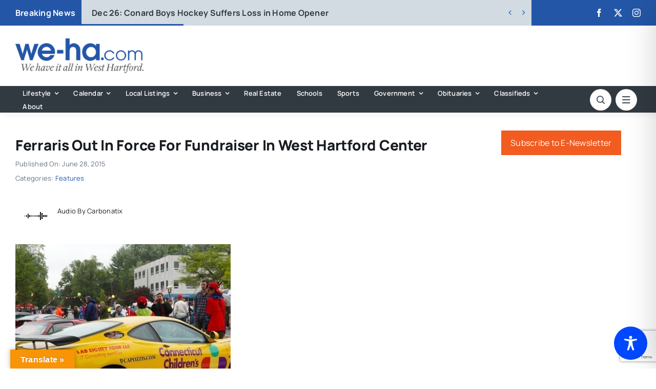

--- FILE ---
content_type: text/html; charset=utf-8
request_url: https://www.google.com/recaptcha/api2/anchor?ar=1&k=6LflZcMpAAAAACzGQ_VKK0ibD_piyVFO33yHjwta&co=aHR0cHM6Ly93ZS1oYS5jb206NDQz&hl=en&v=7gg7H51Q-naNfhmCP3_R47ho&size=invisible&anchor-ms=20000&execute-ms=30000&cb=xeunrym6vy3x
body_size: 48384
content:
<!DOCTYPE HTML><html dir="ltr" lang="en"><head><meta http-equiv="Content-Type" content="text/html; charset=UTF-8">
<meta http-equiv="X-UA-Compatible" content="IE=edge">
<title>reCAPTCHA</title>
<style type="text/css">
/* cyrillic-ext */
@font-face {
  font-family: 'Roboto';
  font-style: normal;
  font-weight: 400;
  font-stretch: 100%;
  src: url(//fonts.gstatic.com/s/roboto/v48/KFO7CnqEu92Fr1ME7kSn66aGLdTylUAMa3GUBHMdazTgWw.woff2) format('woff2');
  unicode-range: U+0460-052F, U+1C80-1C8A, U+20B4, U+2DE0-2DFF, U+A640-A69F, U+FE2E-FE2F;
}
/* cyrillic */
@font-face {
  font-family: 'Roboto';
  font-style: normal;
  font-weight: 400;
  font-stretch: 100%;
  src: url(//fonts.gstatic.com/s/roboto/v48/KFO7CnqEu92Fr1ME7kSn66aGLdTylUAMa3iUBHMdazTgWw.woff2) format('woff2');
  unicode-range: U+0301, U+0400-045F, U+0490-0491, U+04B0-04B1, U+2116;
}
/* greek-ext */
@font-face {
  font-family: 'Roboto';
  font-style: normal;
  font-weight: 400;
  font-stretch: 100%;
  src: url(//fonts.gstatic.com/s/roboto/v48/KFO7CnqEu92Fr1ME7kSn66aGLdTylUAMa3CUBHMdazTgWw.woff2) format('woff2');
  unicode-range: U+1F00-1FFF;
}
/* greek */
@font-face {
  font-family: 'Roboto';
  font-style: normal;
  font-weight: 400;
  font-stretch: 100%;
  src: url(//fonts.gstatic.com/s/roboto/v48/KFO7CnqEu92Fr1ME7kSn66aGLdTylUAMa3-UBHMdazTgWw.woff2) format('woff2');
  unicode-range: U+0370-0377, U+037A-037F, U+0384-038A, U+038C, U+038E-03A1, U+03A3-03FF;
}
/* math */
@font-face {
  font-family: 'Roboto';
  font-style: normal;
  font-weight: 400;
  font-stretch: 100%;
  src: url(//fonts.gstatic.com/s/roboto/v48/KFO7CnqEu92Fr1ME7kSn66aGLdTylUAMawCUBHMdazTgWw.woff2) format('woff2');
  unicode-range: U+0302-0303, U+0305, U+0307-0308, U+0310, U+0312, U+0315, U+031A, U+0326-0327, U+032C, U+032F-0330, U+0332-0333, U+0338, U+033A, U+0346, U+034D, U+0391-03A1, U+03A3-03A9, U+03B1-03C9, U+03D1, U+03D5-03D6, U+03F0-03F1, U+03F4-03F5, U+2016-2017, U+2034-2038, U+203C, U+2040, U+2043, U+2047, U+2050, U+2057, U+205F, U+2070-2071, U+2074-208E, U+2090-209C, U+20D0-20DC, U+20E1, U+20E5-20EF, U+2100-2112, U+2114-2115, U+2117-2121, U+2123-214F, U+2190, U+2192, U+2194-21AE, U+21B0-21E5, U+21F1-21F2, U+21F4-2211, U+2213-2214, U+2216-22FF, U+2308-230B, U+2310, U+2319, U+231C-2321, U+2336-237A, U+237C, U+2395, U+239B-23B7, U+23D0, U+23DC-23E1, U+2474-2475, U+25AF, U+25B3, U+25B7, U+25BD, U+25C1, U+25CA, U+25CC, U+25FB, U+266D-266F, U+27C0-27FF, U+2900-2AFF, U+2B0E-2B11, U+2B30-2B4C, U+2BFE, U+3030, U+FF5B, U+FF5D, U+1D400-1D7FF, U+1EE00-1EEFF;
}
/* symbols */
@font-face {
  font-family: 'Roboto';
  font-style: normal;
  font-weight: 400;
  font-stretch: 100%;
  src: url(//fonts.gstatic.com/s/roboto/v48/KFO7CnqEu92Fr1ME7kSn66aGLdTylUAMaxKUBHMdazTgWw.woff2) format('woff2');
  unicode-range: U+0001-000C, U+000E-001F, U+007F-009F, U+20DD-20E0, U+20E2-20E4, U+2150-218F, U+2190, U+2192, U+2194-2199, U+21AF, U+21E6-21F0, U+21F3, U+2218-2219, U+2299, U+22C4-22C6, U+2300-243F, U+2440-244A, U+2460-24FF, U+25A0-27BF, U+2800-28FF, U+2921-2922, U+2981, U+29BF, U+29EB, U+2B00-2BFF, U+4DC0-4DFF, U+FFF9-FFFB, U+10140-1018E, U+10190-1019C, U+101A0, U+101D0-101FD, U+102E0-102FB, U+10E60-10E7E, U+1D2C0-1D2D3, U+1D2E0-1D37F, U+1F000-1F0FF, U+1F100-1F1AD, U+1F1E6-1F1FF, U+1F30D-1F30F, U+1F315, U+1F31C, U+1F31E, U+1F320-1F32C, U+1F336, U+1F378, U+1F37D, U+1F382, U+1F393-1F39F, U+1F3A7-1F3A8, U+1F3AC-1F3AF, U+1F3C2, U+1F3C4-1F3C6, U+1F3CA-1F3CE, U+1F3D4-1F3E0, U+1F3ED, U+1F3F1-1F3F3, U+1F3F5-1F3F7, U+1F408, U+1F415, U+1F41F, U+1F426, U+1F43F, U+1F441-1F442, U+1F444, U+1F446-1F449, U+1F44C-1F44E, U+1F453, U+1F46A, U+1F47D, U+1F4A3, U+1F4B0, U+1F4B3, U+1F4B9, U+1F4BB, U+1F4BF, U+1F4C8-1F4CB, U+1F4D6, U+1F4DA, U+1F4DF, U+1F4E3-1F4E6, U+1F4EA-1F4ED, U+1F4F7, U+1F4F9-1F4FB, U+1F4FD-1F4FE, U+1F503, U+1F507-1F50B, U+1F50D, U+1F512-1F513, U+1F53E-1F54A, U+1F54F-1F5FA, U+1F610, U+1F650-1F67F, U+1F687, U+1F68D, U+1F691, U+1F694, U+1F698, U+1F6AD, U+1F6B2, U+1F6B9-1F6BA, U+1F6BC, U+1F6C6-1F6CF, U+1F6D3-1F6D7, U+1F6E0-1F6EA, U+1F6F0-1F6F3, U+1F6F7-1F6FC, U+1F700-1F7FF, U+1F800-1F80B, U+1F810-1F847, U+1F850-1F859, U+1F860-1F887, U+1F890-1F8AD, U+1F8B0-1F8BB, U+1F8C0-1F8C1, U+1F900-1F90B, U+1F93B, U+1F946, U+1F984, U+1F996, U+1F9E9, U+1FA00-1FA6F, U+1FA70-1FA7C, U+1FA80-1FA89, U+1FA8F-1FAC6, U+1FACE-1FADC, U+1FADF-1FAE9, U+1FAF0-1FAF8, U+1FB00-1FBFF;
}
/* vietnamese */
@font-face {
  font-family: 'Roboto';
  font-style: normal;
  font-weight: 400;
  font-stretch: 100%;
  src: url(//fonts.gstatic.com/s/roboto/v48/KFO7CnqEu92Fr1ME7kSn66aGLdTylUAMa3OUBHMdazTgWw.woff2) format('woff2');
  unicode-range: U+0102-0103, U+0110-0111, U+0128-0129, U+0168-0169, U+01A0-01A1, U+01AF-01B0, U+0300-0301, U+0303-0304, U+0308-0309, U+0323, U+0329, U+1EA0-1EF9, U+20AB;
}
/* latin-ext */
@font-face {
  font-family: 'Roboto';
  font-style: normal;
  font-weight: 400;
  font-stretch: 100%;
  src: url(//fonts.gstatic.com/s/roboto/v48/KFO7CnqEu92Fr1ME7kSn66aGLdTylUAMa3KUBHMdazTgWw.woff2) format('woff2');
  unicode-range: U+0100-02BA, U+02BD-02C5, U+02C7-02CC, U+02CE-02D7, U+02DD-02FF, U+0304, U+0308, U+0329, U+1D00-1DBF, U+1E00-1E9F, U+1EF2-1EFF, U+2020, U+20A0-20AB, U+20AD-20C0, U+2113, U+2C60-2C7F, U+A720-A7FF;
}
/* latin */
@font-face {
  font-family: 'Roboto';
  font-style: normal;
  font-weight: 400;
  font-stretch: 100%;
  src: url(//fonts.gstatic.com/s/roboto/v48/KFO7CnqEu92Fr1ME7kSn66aGLdTylUAMa3yUBHMdazQ.woff2) format('woff2');
  unicode-range: U+0000-00FF, U+0131, U+0152-0153, U+02BB-02BC, U+02C6, U+02DA, U+02DC, U+0304, U+0308, U+0329, U+2000-206F, U+20AC, U+2122, U+2191, U+2193, U+2212, U+2215, U+FEFF, U+FFFD;
}
/* cyrillic-ext */
@font-face {
  font-family: 'Roboto';
  font-style: normal;
  font-weight: 500;
  font-stretch: 100%;
  src: url(//fonts.gstatic.com/s/roboto/v48/KFO7CnqEu92Fr1ME7kSn66aGLdTylUAMa3GUBHMdazTgWw.woff2) format('woff2');
  unicode-range: U+0460-052F, U+1C80-1C8A, U+20B4, U+2DE0-2DFF, U+A640-A69F, U+FE2E-FE2F;
}
/* cyrillic */
@font-face {
  font-family: 'Roboto';
  font-style: normal;
  font-weight: 500;
  font-stretch: 100%;
  src: url(//fonts.gstatic.com/s/roboto/v48/KFO7CnqEu92Fr1ME7kSn66aGLdTylUAMa3iUBHMdazTgWw.woff2) format('woff2');
  unicode-range: U+0301, U+0400-045F, U+0490-0491, U+04B0-04B1, U+2116;
}
/* greek-ext */
@font-face {
  font-family: 'Roboto';
  font-style: normal;
  font-weight: 500;
  font-stretch: 100%;
  src: url(//fonts.gstatic.com/s/roboto/v48/KFO7CnqEu92Fr1ME7kSn66aGLdTylUAMa3CUBHMdazTgWw.woff2) format('woff2');
  unicode-range: U+1F00-1FFF;
}
/* greek */
@font-face {
  font-family: 'Roboto';
  font-style: normal;
  font-weight: 500;
  font-stretch: 100%;
  src: url(//fonts.gstatic.com/s/roboto/v48/KFO7CnqEu92Fr1ME7kSn66aGLdTylUAMa3-UBHMdazTgWw.woff2) format('woff2');
  unicode-range: U+0370-0377, U+037A-037F, U+0384-038A, U+038C, U+038E-03A1, U+03A3-03FF;
}
/* math */
@font-face {
  font-family: 'Roboto';
  font-style: normal;
  font-weight: 500;
  font-stretch: 100%;
  src: url(//fonts.gstatic.com/s/roboto/v48/KFO7CnqEu92Fr1ME7kSn66aGLdTylUAMawCUBHMdazTgWw.woff2) format('woff2');
  unicode-range: U+0302-0303, U+0305, U+0307-0308, U+0310, U+0312, U+0315, U+031A, U+0326-0327, U+032C, U+032F-0330, U+0332-0333, U+0338, U+033A, U+0346, U+034D, U+0391-03A1, U+03A3-03A9, U+03B1-03C9, U+03D1, U+03D5-03D6, U+03F0-03F1, U+03F4-03F5, U+2016-2017, U+2034-2038, U+203C, U+2040, U+2043, U+2047, U+2050, U+2057, U+205F, U+2070-2071, U+2074-208E, U+2090-209C, U+20D0-20DC, U+20E1, U+20E5-20EF, U+2100-2112, U+2114-2115, U+2117-2121, U+2123-214F, U+2190, U+2192, U+2194-21AE, U+21B0-21E5, U+21F1-21F2, U+21F4-2211, U+2213-2214, U+2216-22FF, U+2308-230B, U+2310, U+2319, U+231C-2321, U+2336-237A, U+237C, U+2395, U+239B-23B7, U+23D0, U+23DC-23E1, U+2474-2475, U+25AF, U+25B3, U+25B7, U+25BD, U+25C1, U+25CA, U+25CC, U+25FB, U+266D-266F, U+27C0-27FF, U+2900-2AFF, U+2B0E-2B11, U+2B30-2B4C, U+2BFE, U+3030, U+FF5B, U+FF5D, U+1D400-1D7FF, U+1EE00-1EEFF;
}
/* symbols */
@font-face {
  font-family: 'Roboto';
  font-style: normal;
  font-weight: 500;
  font-stretch: 100%;
  src: url(//fonts.gstatic.com/s/roboto/v48/KFO7CnqEu92Fr1ME7kSn66aGLdTylUAMaxKUBHMdazTgWw.woff2) format('woff2');
  unicode-range: U+0001-000C, U+000E-001F, U+007F-009F, U+20DD-20E0, U+20E2-20E4, U+2150-218F, U+2190, U+2192, U+2194-2199, U+21AF, U+21E6-21F0, U+21F3, U+2218-2219, U+2299, U+22C4-22C6, U+2300-243F, U+2440-244A, U+2460-24FF, U+25A0-27BF, U+2800-28FF, U+2921-2922, U+2981, U+29BF, U+29EB, U+2B00-2BFF, U+4DC0-4DFF, U+FFF9-FFFB, U+10140-1018E, U+10190-1019C, U+101A0, U+101D0-101FD, U+102E0-102FB, U+10E60-10E7E, U+1D2C0-1D2D3, U+1D2E0-1D37F, U+1F000-1F0FF, U+1F100-1F1AD, U+1F1E6-1F1FF, U+1F30D-1F30F, U+1F315, U+1F31C, U+1F31E, U+1F320-1F32C, U+1F336, U+1F378, U+1F37D, U+1F382, U+1F393-1F39F, U+1F3A7-1F3A8, U+1F3AC-1F3AF, U+1F3C2, U+1F3C4-1F3C6, U+1F3CA-1F3CE, U+1F3D4-1F3E0, U+1F3ED, U+1F3F1-1F3F3, U+1F3F5-1F3F7, U+1F408, U+1F415, U+1F41F, U+1F426, U+1F43F, U+1F441-1F442, U+1F444, U+1F446-1F449, U+1F44C-1F44E, U+1F453, U+1F46A, U+1F47D, U+1F4A3, U+1F4B0, U+1F4B3, U+1F4B9, U+1F4BB, U+1F4BF, U+1F4C8-1F4CB, U+1F4D6, U+1F4DA, U+1F4DF, U+1F4E3-1F4E6, U+1F4EA-1F4ED, U+1F4F7, U+1F4F9-1F4FB, U+1F4FD-1F4FE, U+1F503, U+1F507-1F50B, U+1F50D, U+1F512-1F513, U+1F53E-1F54A, U+1F54F-1F5FA, U+1F610, U+1F650-1F67F, U+1F687, U+1F68D, U+1F691, U+1F694, U+1F698, U+1F6AD, U+1F6B2, U+1F6B9-1F6BA, U+1F6BC, U+1F6C6-1F6CF, U+1F6D3-1F6D7, U+1F6E0-1F6EA, U+1F6F0-1F6F3, U+1F6F7-1F6FC, U+1F700-1F7FF, U+1F800-1F80B, U+1F810-1F847, U+1F850-1F859, U+1F860-1F887, U+1F890-1F8AD, U+1F8B0-1F8BB, U+1F8C0-1F8C1, U+1F900-1F90B, U+1F93B, U+1F946, U+1F984, U+1F996, U+1F9E9, U+1FA00-1FA6F, U+1FA70-1FA7C, U+1FA80-1FA89, U+1FA8F-1FAC6, U+1FACE-1FADC, U+1FADF-1FAE9, U+1FAF0-1FAF8, U+1FB00-1FBFF;
}
/* vietnamese */
@font-face {
  font-family: 'Roboto';
  font-style: normal;
  font-weight: 500;
  font-stretch: 100%;
  src: url(//fonts.gstatic.com/s/roboto/v48/KFO7CnqEu92Fr1ME7kSn66aGLdTylUAMa3OUBHMdazTgWw.woff2) format('woff2');
  unicode-range: U+0102-0103, U+0110-0111, U+0128-0129, U+0168-0169, U+01A0-01A1, U+01AF-01B0, U+0300-0301, U+0303-0304, U+0308-0309, U+0323, U+0329, U+1EA0-1EF9, U+20AB;
}
/* latin-ext */
@font-face {
  font-family: 'Roboto';
  font-style: normal;
  font-weight: 500;
  font-stretch: 100%;
  src: url(//fonts.gstatic.com/s/roboto/v48/KFO7CnqEu92Fr1ME7kSn66aGLdTylUAMa3KUBHMdazTgWw.woff2) format('woff2');
  unicode-range: U+0100-02BA, U+02BD-02C5, U+02C7-02CC, U+02CE-02D7, U+02DD-02FF, U+0304, U+0308, U+0329, U+1D00-1DBF, U+1E00-1E9F, U+1EF2-1EFF, U+2020, U+20A0-20AB, U+20AD-20C0, U+2113, U+2C60-2C7F, U+A720-A7FF;
}
/* latin */
@font-face {
  font-family: 'Roboto';
  font-style: normal;
  font-weight: 500;
  font-stretch: 100%;
  src: url(//fonts.gstatic.com/s/roboto/v48/KFO7CnqEu92Fr1ME7kSn66aGLdTylUAMa3yUBHMdazQ.woff2) format('woff2');
  unicode-range: U+0000-00FF, U+0131, U+0152-0153, U+02BB-02BC, U+02C6, U+02DA, U+02DC, U+0304, U+0308, U+0329, U+2000-206F, U+20AC, U+2122, U+2191, U+2193, U+2212, U+2215, U+FEFF, U+FFFD;
}
/* cyrillic-ext */
@font-face {
  font-family: 'Roboto';
  font-style: normal;
  font-weight: 900;
  font-stretch: 100%;
  src: url(//fonts.gstatic.com/s/roboto/v48/KFO7CnqEu92Fr1ME7kSn66aGLdTylUAMa3GUBHMdazTgWw.woff2) format('woff2');
  unicode-range: U+0460-052F, U+1C80-1C8A, U+20B4, U+2DE0-2DFF, U+A640-A69F, U+FE2E-FE2F;
}
/* cyrillic */
@font-face {
  font-family: 'Roboto';
  font-style: normal;
  font-weight: 900;
  font-stretch: 100%;
  src: url(//fonts.gstatic.com/s/roboto/v48/KFO7CnqEu92Fr1ME7kSn66aGLdTylUAMa3iUBHMdazTgWw.woff2) format('woff2');
  unicode-range: U+0301, U+0400-045F, U+0490-0491, U+04B0-04B1, U+2116;
}
/* greek-ext */
@font-face {
  font-family: 'Roboto';
  font-style: normal;
  font-weight: 900;
  font-stretch: 100%;
  src: url(//fonts.gstatic.com/s/roboto/v48/KFO7CnqEu92Fr1ME7kSn66aGLdTylUAMa3CUBHMdazTgWw.woff2) format('woff2');
  unicode-range: U+1F00-1FFF;
}
/* greek */
@font-face {
  font-family: 'Roboto';
  font-style: normal;
  font-weight: 900;
  font-stretch: 100%;
  src: url(//fonts.gstatic.com/s/roboto/v48/KFO7CnqEu92Fr1ME7kSn66aGLdTylUAMa3-UBHMdazTgWw.woff2) format('woff2');
  unicode-range: U+0370-0377, U+037A-037F, U+0384-038A, U+038C, U+038E-03A1, U+03A3-03FF;
}
/* math */
@font-face {
  font-family: 'Roboto';
  font-style: normal;
  font-weight: 900;
  font-stretch: 100%;
  src: url(//fonts.gstatic.com/s/roboto/v48/KFO7CnqEu92Fr1ME7kSn66aGLdTylUAMawCUBHMdazTgWw.woff2) format('woff2');
  unicode-range: U+0302-0303, U+0305, U+0307-0308, U+0310, U+0312, U+0315, U+031A, U+0326-0327, U+032C, U+032F-0330, U+0332-0333, U+0338, U+033A, U+0346, U+034D, U+0391-03A1, U+03A3-03A9, U+03B1-03C9, U+03D1, U+03D5-03D6, U+03F0-03F1, U+03F4-03F5, U+2016-2017, U+2034-2038, U+203C, U+2040, U+2043, U+2047, U+2050, U+2057, U+205F, U+2070-2071, U+2074-208E, U+2090-209C, U+20D0-20DC, U+20E1, U+20E5-20EF, U+2100-2112, U+2114-2115, U+2117-2121, U+2123-214F, U+2190, U+2192, U+2194-21AE, U+21B0-21E5, U+21F1-21F2, U+21F4-2211, U+2213-2214, U+2216-22FF, U+2308-230B, U+2310, U+2319, U+231C-2321, U+2336-237A, U+237C, U+2395, U+239B-23B7, U+23D0, U+23DC-23E1, U+2474-2475, U+25AF, U+25B3, U+25B7, U+25BD, U+25C1, U+25CA, U+25CC, U+25FB, U+266D-266F, U+27C0-27FF, U+2900-2AFF, U+2B0E-2B11, U+2B30-2B4C, U+2BFE, U+3030, U+FF5B, U+FF5D, U+1D400-1D7FF, U+1EE00-1EEFF;
}
/* symbols */
@font-face {
  font-family: 'Roboto';
  font-style: normal;
  font-weight: 900;
  font-stretch: 100%;
  src: url(//fonts.gstatic.com/s/roboto/v48/KFO7CnqEu92Fr1ME7kSn66aGLdTylUAMaxKUBHMdazTgWw.woff2) format('woff2');
  unicode-range: U+0001-000C, U+000E-001F, U+007F-009F, U+20DD-20E0, U+20E2-20E4, U+2150-218F, U+2190, U+2192, U+2194-2199, U+21AF, U+21E6-21F0, U+21F3, U+2218-2219, U+2299, U+22C4-22C6, U+2300-243F, U+2440-244A, U+2460-24FF, U+25A0-27BF, U+2800-28FF, U+2921-2922, U+2981, U+29BF, U+29EB, U+2B00-2BFF, U+4DC0-4DFF, U+FFF9-FFFB, U+10140-1018E, U+10190-1019C, U+101A0, U+101D0-101FD, U+102E0-102FB, U+10E60-10E7E, U+1D2C0-1D2D3, U+1D2E0-1D37F, U+1F000-1F0FF, U+1F100-1F1AD, U+1F1E6-1F1FF, U+1F30D-1F30F, U+1F315, U+1F31C, U+1F31E, U+1F320-1F32C, U+1F336, U+1F378, U+1F37D, U+1F382, U+1F393-1F39F, U+1F3A7-1F3A8, U+1F3AC-1F3AF, U+1F3C2, U+1F3C4-1F3C6, U+1F3CA-1F3CE, U+1F3D4-1F3E0, U+1F3ED, U+1F3F1-1F3F3, U+1F3F5-1F3F7, U+1F408, U+1F415, U+1F41F, U+1F426, U+1F43F, U+1F441-1F442, U+1F444, U+1F446-1F449, U+1F44C-1F44E, U+1F453, U+1F46A, U+1F47D, U+1F4A3, U+1F4B0, U+1F4B3, U+1F4B9, U+1F4BB, U+1F4BF, U+1F4C8-1F4CB, U+1F4D6, U+1F4DA, U+1F4DF, U+1F4E3-1F4E6, U+1F4EA-1F4ED, U+1F4F7, U+1F4F9-1F4FB, U+1F4FD-1F4FE, U+1F503, U+1F507-1F50B, U+1F50D, U+1F512-1F513, U+1F53E-1F54A, U+1F54F-1F5FA, U+1F610, U+1F650-1F67F, U+1F687, U+1F68D, U+1F691, U+1F694, U+1F698, U+1F6AD, U+1F6B2, U+1F6B9-1F6BA, U+1F6BC, U+1F6C6-1F6CF, U+1F6D3-1F6D7, U+1F6E0-1F6EA, U+1F6F0-1F6F3, U+1F6F7-1F6FC, U+1F700-1F7FF, U+1F800-1F80B, U+1F810-1F847, U+1F850-1F859, U+1F860-1F887, U+1F890-1F8AD, U+1F8B0-1F8BB, U+1F8C0-1F8C1, U+1F900-1F90B, U+1F93B, U+1F946, U+1F984, U+1F996, U+1F9E9, U+1FA00-1FA6F, U+1FA70-1FA7C, U+1FA80-1FA89, U+1FA8F-1FAC6, U+1FACE-1FADC, U+1FADF-1FAE9, U+1FAF0-1FAF8, U+1FB00-1FBFF;
}
/* vietnamese */
@font-face {
  font-family: 'Roboto';
  font-style: normal;
  font-weight: 900;
  font-stretch: 100%;
  src: url(//fonts.gstatic.com/s/roboto/v48/KFO7CnqEu92Fr1ME7kSn66aGLdTylUAMa3OUBHMdazTgWw.woff2) format('woff2');
  unicode-range: U+0102-0103, U+0110-0111, U+0128-0129, U+0168-0169, U+01A0-01A1, U+01AF-01B0, U+0300-0301, U+0303-0304, U+0308-0309, U+0323, U+0329, U+1EA0-1EF9, U+20AB;
}
/* latin-ext */
@font-face {
  font-family: 'Roboto';
  font-style: normal;
  font-weight: 900;
  font-stretch: 100%;
  src: url(//fonts.gstatic.com/s/roboto/v48/KFO7CnqEu92Fr1ME7kSn66aGLdTylUAMa3KUBHMdazTgWw.woff2) format('woff2');
  unicode-range: U+0100-02BA, U+02BD-02C5, U+02C7-02CC, U+02CE-02D7, U+02DD-02FF, U+0304, U+0308, U+0329, U+1D00-1DBF, U+1E00-1E9F, U+1EF2-1EFF, U+2020, U+20A0-20AB, U+20AD-20C0, U+2113, U+2C60-2C7F, U+A720-A7FF;
}
/* latin */
@font-face {
  font-family: 'Roboto';
  font-style: normal;
  font-weight: 900;
  font-stretch: 100%;
  src: url(//fonts.gstatic.com/s/roboto/v48/KFO7CnqEu92Fr1ME7kSn66aGLdTylUAMa3yUBHMdazQ.woff2) format('woff2');
  unicode-range: U+0000-00FF, U+0131, U+0152-0153, U+02BB-02BC, U+02C6, U+02DA, U+02DC, U+0304, U+0308, U+0329, U+2000-206F, U+20AC, U+2122, U+2191, U+2193, U+2212, U+2215, U+FEFF, U+FFFD;
}

</style>
<link rel="stylesheet" type="text/css" href="https://www.gstatic.com/recaptcha/releases/7gg7H51Q-naNfhmCP3_R47ho/styles__ltr.css">
<script nonce="0-QVee88G_92_JFJrhKv1A" type="text/javascript">window['__recaptcha_api'] = 'https://www.google.com/recaptcha/api2/';</script>
<script type="text/javascript" src="https://www.gstatic.com/recaptcha/releases/7gg7H51Q-naNfhmCP3_R47ho/recaptcha__en.js" nonce="0-QVee88G_92_JFJrhKv1A">
      
    </script></head>
<body><div id="rc-anchor-alert" class="rc-anchor-alert"></div>
<input type="hidden" id="recaptcha-token" value="[base64]">
<script type="text/javascript" nonce="0-QVee88G_92_JFJrhKv1A">
      recaptcha.anchor.Main.init("[\x22ainput\x22,[\x22bgdata\x22,\x22\x22,\[base64]/[base64]/[base64]/[base64]/cjw8ejpyPj4+eil9Y2F0Y2gobCl7dGhyb3cgbDt9fSxIPWZ1bmN0aW9uKHcsdCx6KXtpZih3PT0xOTR8fHc9PTIwOCl0LnZbd10/dC52W3ddLmNvbmNhdCh6KTp0LnZbd109b2Yoeix0KTtlbHNle2lmKHQuYkImJnchPTMxNylyZXR1cm47dz09NjZ8fHc9PTEyMnx8dz09NDcwfHx3PT00NHx8dz09NDE2fHx3PT0zOTd8fHc9PTQyMXx8dz09Njh8fHc9PTcwfHx3PT0xODQ/[base64]/[base64]/[base64]/bmV3IGRbVl0oSlswXSk6cD09Mj9uZXcgZFtWXShKWzBdLEpbMV0pOnA9PTM/bmV3IGRbVl0oSlswXSxKWzFdLEpbMl0pOnA9PTQ/[base64]/[base64]/[base64]/[base64]\x22,\[base64]\\u003d\x22,\x22w7nCkVTClEbDlsOSw7dNRcK3VMKONG3CkSorw5HCm8Ofwr5jw6vDr8KAwoDDvm8qNcOAwoTChcKow51sccO4U1bCmMO+IxjDr8KWf8KIY0dwan1Aw54ZWXpURMOzfsK/w7PCrsKVw5Y6T8KLQcKDEyJfEMKmw4zDuXvDu0HCvkvCrmpgK8KwZsOew5RZw40pwpRrICnCksKgaQfDi8KqasKuw45Pw7htOsKkw4HCvsOcwpzDigHDvsKMw5LCscKJSH/[base64]/Cs8KLJcO7OFDDo8K2w6V2K8KZw7RmwqPDhGxpw5nCqWbDhnnCt8KYw5fCqDh4BMOXw5AUexDCo8KuB2Arw5MeCcO7UTNHXMOkwo1UWsK3w4/[base64]/DpcKowpx/w7vDocOjwqDCq8OxVh4pw5jCgMOFw5vDmSweEBlgw5nDucOKFFHDumHDsMOQW2fCrcOSWMKGwqvDtcOrw5/CksKzwrljw4MZwpNAw4zDh3nCiWDDj2TDrcKZw5HDozB1wotDd8KzG8KCBcO6wrvCo8K5ecKywr9rO05qOcKzCMOMw6wLwpxRY8K1wpkVbCVTw5BrVsKRwqcuw5XDp0F/bDnDu8OxwqHChsOWGz7CucO4wos7woEfw7pQCcOCc2dnJMOeZcKML8OEIzPCsHUxw7TDpUQBw71XwqgKw4bCulQoAsODwoTDgGwQw4HCjGLCqcKiGHjDs8O9OXp/Y1c2OMKRwrfDlW3CucOmw6nDrGHDicOISjPDlzIUw7pKw5hQwq/Cr8K6wocMMMKlZivCtxnCnzzDgzbDllsYw6/Ds8OZFgQqw6M/csO9wrYiVsO2RUw9U8O/M8OzfsOcwrXCrkDDt3MeB8OICyDCvsOfwpbDhFNKwp9PNcOIG8Ovw7HDvS5wwp7DgC5zw6DChMKXwoLDhsKnwpDCrVzDrhgHw6/[base64]/[base64]/[base64]/Cj8OJw5PDglktcjnCtl9DwrE1DcOKwrfCnQvDu8O2w5cpwpE+w4VRw7IuwrvDmMO9w5PCncOuBsKIw7Jlw4zCkwsGXMOdDsKjw63DgsKbwqvDpMOXaMKhw7jCiTlswpZFwq1/[base64]/DmsO1D0BSwppUwrbCtx1iflHDhw7CicOnwqjCqB4LLcKfNMOHwqDDlHnCmmDCocKCHH0tw4hIOkbDrsOJV8ODw7HDjG/CoMKAw4J7XhtGw6zChMO1w6wGwobDjDrDjnTDgkdmwrXDnMKQw5TCl8KFw5DDtnM/w40xO8KQCGfDojDDuEVcwpgwDVMnIMKVwrxiBno+b0fCrx/CocKKEsK0V0rCihMYw5dEw4rCnWJow5wMRR/Ch8KUwoN2w7zCrcOGZ0ZZwqbDocKGwrR8GMO5w5J8w7jDu8KWwpQQw5hYw7rCh8OVVS/DkhjCu8OCQ0J4wrNiBEnDisKUA8Kpwph7w7hPw4/[base64]/DmcKUw5lNT8KEQxfDnXhYwo9owp3DlMKFVcOLw7bDucKVwpnCii94w7TCuMKeLxrDv8Osw7J6EcK9GGsQOMKxe8O5w5rDvUcsPMORMMOFw43CljHDmsOccsOhCS/CtsO9DMK1w48dXAFIMMKnZMOCw5bCuMOwwoMyRsO2ccOUw4wWw7nDrcOAQ0rDqUIrwo5KCG9Tw7vDlzjCtsO2Yls2wogAEV3DtMOwwqzDmsKrwqrCgMKrwpPDszAxworCjWjCpcKrwogWSjbDkMOdwr3CosKkwqB1wr/DpRQjSk3Dri7CjF0ObFLDogVFwqfCpBdOO8OoHHEUV8Ocwp7DtsOkwrHDp38fHMOhNcKGYMOqwoILcsKVIsKiw7nDtxvDs8KPwpJQw4fCux0bI1LCssO7wotQM34Pw7p9w44LUcKLw7DCm30ew54rK0jDmsKiw7MLw7/[base64]/Do8Oaw4R2YcKnZFHCqsOuw4zCt8KDw7l0CMOybsOMw4HDgT1AIMORw6vDgsKDwpgbw5TDngksUsKZe0E3HcOmw7gxF8K9XsOWXwfDpndYZMKwcnfCh8O/GXzDt8KHwqDDlsOXJ8KBwofClELCgsOJwqbDlz3DvxHCm8OKMMKxw78Tcwx8wrIaLRs6w5rDgsKhwp7DgMObwpXDi8KMw7wMRsO4wpjCkcKgw4tiEAvDuWZqA10kw6EPw4FJwqfCnlfDo30YEwzDpMKZUVnDki/[base64]/DhVciwowDa8K2wrxJc1rDh8KyOnlYw6zCvUJlwrjDnnHCiFPDoh/[base64]/[base64]/K8KTGS5uwpnDp8K5GcKDc8KfJ8KOwq07w7zDu0A5wppYIwIsw6vCr8OzwozCkDMIT8Oaw6LCrsKkbMO+QMOIXQFkwqJXw4bDk8Kjw6bCn8KrD8OMwrBtwpwifcOBwpvCjWthY8O7H8OvwptjC3TDpUDDpFDCkHPDr8Kgw799w6jDssKjw7RbFC/CjQ/[base64]/wqEpw7pKw7YQwq51fmrDjCXChC3DiEF/[base64]/CqMObBU3CuMK/Q1Qgw7wxw6fClkvDuXfDtcK5w5QYHE3DqwzDq8O4W8KDTsO7Y8KAaQjCmiF3woxzPMOKNEEmejQew5fCucK+IzbDscK7w6vCj8OvcV5mByjCuMKxTcKbBnwcBE8dwoHChhUpw7LDmsOYWFVpw5/DqMKlwpg3wowcw5HDlxlawrMFSy9yw7/Dq8KewozCrmbDqwpCc8KePcOhwojDmMOUw782GUJ/fVwYS8OaFsKTMMOPVGPCisKPQsKjKMKEwrjDvBzCmjNvYUQcwo7DsMONDFTCvsKlImLCkMK6QSXDsQ7Dg1PDnwXDuMKOw58nwqDCsX1nIEfDtMKfZ8KbwqITbR7CksOnEikQw5w8O2BHDxgVworDocOcw5kgwp/Ci8KcQsOeGsOxdQjDmcKcf8OaN8ORwo1NWCfDtsOWBsONf8KuwrxNbxJ4wp/[base64]/DhynDvsKZwr05EsOAIMOsEcKGw5Utw6HDh2/DqnjCs2/DpSfDtgzDn8OXw7Quw5jCucOJw6dQw69Mw7gqwoAQw6fDlsKwTxrDvBrCgjvCj8OgUcONZcKjLsOoaMOGAMKqKCxmWhPCtMKkCcOCwo9SMlgMPcO1w6JgOsOvf8OwFcKmwrPDpMOkwpIKfcOCTCLCtS/DkHfCgFjDvnF7wocgfVY5D8KswrjDuiTDq3M6wpTCokfDocKxV8Kjwo4qwpjDjcKkwpwrwojCrMKPw4NYw7lIwobDr8Odw4PChWXDsjzCvsOVdBfCucKFMsOOwqHDolXDj8Kjw49QdsO+wrUWEcOnfsKPwoYKA8KDw6/Di8OccRrCmHPDt3IywosuCAlkMUHDv2bCvcOtHC9kw6cpwr5sw57DjsK8w4kkBsOYw7pqwrwSwrbCpCLCv3LCsMKGwqXDv07DnsOLwpDCoQ/Cn8OuUMOnEADCnjzComTDrsKIAEZDwpnDlcOuw61OeAFBw4nDm1zDgcKLWRHCvsOEw4DCpMKUwrnCrsO9wrsxw77CmG3CoA/CmwHDrcKuPjnDtsKDIcKtV8KhOQo3w4zCjVPDhg4Pw5nClcO2wrB5CMKJPwBwGMKyw7U8wp/CpcOPEMKnYw9dwoPDimXDl1AudwnDuMO4w4lRw6dSwqjCoSnCtMOgesOfwqE/FsORKcKCw4XDkDQTOcOHTWTCqCnDmCs4aMOrw6zDvk8HbMOawodgKMOQbBXCusKMEsKwUcOoOwbCrsK9M8ONAjkkOnHCjcKSOcKLwpVWDW5zw7oDQMKEw5fDqMOoE8KAwqtdWlbDolXCqV5TNMKEIMO2w5HCqgvDksKOHcO4JGLCo8OxLG81ZDbCoz/[base64]/Cj8KlXXbDuwkqwq7Dt8KFw4jDjsKQwrM0woZPPkUWNMOkw5PCuUjCv08TACXDh8KzdcOgwpvDucKVw4HDucKpw4nCkQ53wqd2C8KxGsOww6rDm0U5wot+f8KAH8KZw5fCgsOow55tJcKLw5I3GcO8LRJkw7/CkMO9wqPDvyIAGHlESMKmwoLDmSRyw4cFF8OGwpVqTsKJw4rDp2pmwqAHw719wph9wrTCuhrDk8K8IjbDuGPDi8OSS3fDucKNd0DDvMKxJHAuw7HDqyfDmcO2C8KETQrDp8OUwrrDocOGwqDDlHtGaidwHsK1Fk0KwqJrUsKfwr0/J29Aw4LCqQQtND5qw5fDucOwHcOnw4pJw58pw7IAwrrDlitrehFRGmhvPljDusKxWSVRf0rDk0bDrjfDuMObBXFGF3QJQMOCwqLDp1tKZz8yw4nCpcO7PcOww7gAR8ONBnI5EWrCpMKkKjbCtjh8FcKhw7fChcOxE8K/CcOrASTDrMOCwoHDpGLDqUJGEMKQwoDDvcOOwqFEw4cbw5DCg0/DlBN0BMOCw5nCgMKLIEhOdcK3w4YKwoHDkm7Ci8KJZnwUw5kcwrZ9dsKdQCgJYcOKYsOgw7PCgzBpwrEFwqTDgWU5woUgw6XCvsKWecKVwq7DoSp4wrcVNjcXw4/DjMKRw5rDvsK6dW3DomHCs8KBWwM1F07DicKHfsKGURRKKQUsDkTDuMOUOGYHDHJUw7zDvATDhMKBw5JJw6TCjFUhwpIRwo5QdH7DtMK8PMO0wrrCgcKMXMOIasOADD5dORFFDxdUwrfDp2PCkFsOIw7DpcKDZUDDqsOZX2jCkjEUSMKUbQXDrMKhwp/Dm305QsKNNMONwoQMwqzDs8OyJB9jwrDDosO9w7Y1Zh/[base64]/Cv8KfwqN3OmnDg8OxH8KVw78ewpfDtTnCu0TDliEVw5VMwrjCkMOYwqQQJHvDusKfwoHDmh8ow4bDn8KMWsK1w6XDpBXDv8K4wpDCrcKIwoPDjcOew6jDtFTDi8OUw5htYw9+wrnCt8O6w7/DlAVnGjDCoEtRQMK/[base64]/Hgs3w5xPN3VaP8OhXsOvJw7CtBzCoio3w6zCvXjClDTCvX1vw7FTdRNGDsKkSsKdNjBCHTlGBcOmwonDk3HDqMOKw4rDs17CgcKow4cIJCXCh8KmJ8O2UGxfwoohwq/CmsOZwpbCsMKXwqBxCcKYwqBpKMO3YkR5VDPCmnXCjGfDsMKZwqrCk8KjwqnCgAVcHMO/R03DgcO3wqIzF3vDmB/Dk2LDv8KYwqrDh8O2wrRNM1HCvzXCoR9vSMO9w7zDjRHCoHXCul5oG8OlwrcuKi4tMcK2wroJw4HCqcOSw7FpwqPDgAE7wrrDpjDCvsK1wrp4S0TCvw/DgmLDuzLDrcO/wrh/wo7CgHBVFsK4KSPDohN/MwPCqyHDmcKzw6bCpMOtwrbDp03CsAUUVcOcwpLDlMO+PcKAwqBnwrLDjcOAwqFUwpYMw49vKsOiwpNUesOAwrYNw5hrbsKUw4lnw4jDlk0CwqHDk8O0LlfCnQs9LQDCgMKzP8ObwoPDrsOOwrU5XC3DosOawpjCn8KqdcOnNHzCmC57wr5Iwo/[base64]/XMKKw5tmwpjDn34cw6TDs2QZIcKnGcK2LcKZfsKwwrFKPcODwpkGwqPCvHldwoA8TsKtwqQ3fAl0woZiDDDDhHF4wqd+LMOnw6/[base64]/ClMKpNsOIw7DDosO/fFldDcOjGsOfwonCvVXDj8K0Qk7CvMO/awLDhcOGQQ0ywppgwpwgwp7CsWTDtsOlw7Q1e8OLSMOUPsKJYcOKZ8OAIsKREMKrw7sSwoJjwpwQwqtyY8K/I2zCi8KaVwg5YhwgJ8OeYMKtBMOxwpFPS13CuXLCr1LDocOhw4dUUg/[base64]/[base64]/Dn8K+wq3CmHdeamrDlcOgesKgwolBR3vCgsKaw6jCpx8oBQnDosOeQ8OZwpPCkg0Rwp5qwrvCk8OWXsOJw4fCg37ClwInw7LDoDgTwpbDh8KTwpvCjcOwbsKAwp3CmGTCrETCnU1Hw5nDv1nCssKUQiIBTsKjw5HDmDhlJBHDncK/SMKawrrDnxPDv8OqPsOQKkpwZsOof8OFZCoSQMOzLcKUwr/DnMKCwpLDgFRFw6oHwr/DjMOReMK8W8KfTsOxGcOjXMKuw73DpGvCn2zDr2k6J8KRw6fCjsO2wrnCucOkf8OCwr/DlWYTExnCkA/DvhtvI8KCw4vDuTHDsiY8C8Otwq5vwqBjbSTCrV4PZsK2wrjCqMOtw6p/c8KGJ8Kmw71HwpsHwoXDgsKEw5chG1XDu8KEwpMMwpA6PsK8JsKVwpXCvyobV8KdIsKwwq7Cm8OvViMzw4bCnD7DtCPCqg5kA0YjEhPDnsO3HDpQwqDChnjCqGrCnsKDwoLDh8KKcBzCkQXCgQBuTlDCkV/CgxDCscOmEUzDoMKrw7/Do092w49GwrLCjxLCvsKxH8OqwonDu8Onwq3DqlVhw6XDlj5xw5zCiMOnwoTCglpvwr7Coy/DvcK7MMO4w4XCsFREw7h4fUbCpcKrwog5wpRvcVB6w5XDsktJwr97wq7DjAonYgViw7kFwpzCkWU1w5pWw6vCrWbDsMO2L8Obw4XDucK0eMOHw48OcsKjwr8xwosaw7/Dt8OwBWp0wo7Cm8ODwrFLw6zCuTjDgsKXCwfDjRhqwozCqsK5w5p5w7BGTMKkZ0pXP1FPJcKDO8KIwr1AZR3CvMOfS3DCpMOkwqXDusKnw5UoEsKgJsODK8OqKGw4w4UmSybDscOOw4o3woM7Qg1Ow7/DthfDhMOgw4h2wqwqU8ODCMK6wrU5w7BewobDmAzDpcKlMidmwrfDhz/[base64]/Cj8KXaMOCw6XCsxrCvgoIB8OoA8OIwpjDgxLDscK1wr7CusKswqsJLjjCtcOaOl47T8KPwpMJwrwawpzConBowrA4wrTCqTUfaFMmN1bDmcOkUsKBWidXw7dnbsOSwq0rQMKxwosaw6/Dj2EiasKsL18mFcO5d0TCq3LCpMOhbjzDkRs9wpRfUDU6w5LDig/CkUFUEG43w7/DjDNdwrNhwq9ow7dnBsKOw6LDrlnDrcORw4PDj8O6w51MOcOKwrkuw7UxwoANTcOJIsOzw6nCh8Kzw7fCmE/[base64]/[base64]/CryzCrcOAIMOzecOkwp3CiE1lGA58fznClUHDqibDqnrDs1EwajoEd8KLJzXCmSfCpzzDocKZw7fCt8OiNsKDwrsNFMOqHcO3wrPCvETCpxwYPMKsw6o8XCZETnNRNcOjHTfDocOLw5kRw6J7woJAKB/DjQrCj8OHw67Dql4Yw4LDiQFnw67DjwLDsA4mNwjDk8KXwrPCksK7wqJNw6LDlhHCkcOEw5vCn1rCqDXCgsOqVhxNGcKUwppRwrzDgk1Rw7NtwrV4b8Ofw6swaj/ChcKIwo1kwqAQOMOSEcKywo9Uwp0Aw5d6wqjCiS7DlcOtVG7DkhJ6w5rDksOvw5x3UTzDoMOAw4NXwpc3ZjTClyhawpnCiDYqwps3w5rCmDLDoMKmUUIiwqkYw7kuY8Oowotaw4rDjsK0DA8cWmgiRAIuDDDDpMO6Y1lTw5bDrMKKw7PCkMKxw7Bawr/DnsONw4nCg8OAV10qwqZXP8KWwo3DngbCv8Oiw6AQwq5fN8OlD8KgWmXDgMKzwr3DvRYtfyZhw7A2AsOqw4zCusOdJ3BhwpITfcO+Vh7DusKswptqBcOTcVvCkMKJBMKbdUggTsKTIiwcGFcywovDoMKHHMO9wqtwQC7CpWHClcKZSloywoF8IMO/[base64]/[base64]/CrMOQNVbCnQZ2Rz4uJ2fCn3hWPHzDlGfDrxhTTFnCqcO2wqDDusOCwr/Ci24aw4zCnsKHwr8eGcO1RcKowpABwo5QwpDDssKPwoBmHkFKUcKScBo1wr1/wpR0OCxdagvChFfCpMKHwpl8ODZMwrbCqsODw50Nw7LCmcOkwqdBWMOUYVTDiRYjUnTDilbDnsO6w6chw6NLAQN3wp7CtjxuQHFxZ8OQwoLDoSHDi8OSLMORED5ZaH7CoGjCk8Oqw5jCpRvChcKtNsKzw6U0w4fDh8OQw78FBsKjAsODw6rCvAhjDQbDiS/Co3DDlMKCecO1cDonw5lxHVHCrsOdAMKdw6ogwpoMw6wRwoXDlcKSw43Dm2YVEm7DjcOyw57DrsORwqbDsSFjwpZcw5zDsXzCo8OifsK/wpXDisKOR8KySHgvVMOwwpLDlBbDh8ONXcKXwol5wpEewpnDqMO3w5PDlXvChcOjK8K2wqnDjcKJbsKCwroZw6MWwrNRFcKvwrN5wrwhTnvCrV3Di8OdU8OSw4PDmE7Csjtuf2vDh8OKw6/DvsOcw5XCu8OJwpnDijbCiA8Vw5JVwo/DncKCwqbDt8O2wrzClQHDmMOILUxFUTEaw4rCpDXCisKcTMO/[base64]/Ct2U7KcOkfGnCjsOrE8KxTR1VQEnDucK+Qn1iw5XCvRXDisOLCC3DmMKvA1hrw5R5wrEbw6sLw4ZLGsOtLlnDqsKYNMOJOGpfwqHDrDPCkMO/w79Iw4pBWsO0w61yw5h1wqbDp8OGwpUxDF9fw6jDq8KbUsKWYCLDjCkOwpLCq8Kvw7I/PAFRw7nDhMO1VTBqwq3DqMKBXcOxw4LDumNgXWvCgMORfcKQw6HDuzrCqMOWwr/CscOoe0RzRsKRwpI0wqbCv8Kowr3ChzXDisKTwpwaWMO8woFeMMKXwpV0BcKJIcOaw4EvHMKCZMOawrTDvFMHw4V4woUxwpgLMMOsw7Rqwr1Gw4Fhw6TDrsODwoAFE23DqcK5w7wlcMKxw64dwqwCw4/Clm/[base64]/DgMKNwo85w5tCwq/Ch8O8w5nCmMOKw4ole1LDqFDCrhI2w5EOw6Fjw5TDjnYfwps6Y8K4ecOfwqTCtCpTZ8KVJsKvwro8w5tzw5Qdw6TCoXsmwrVzFhdaNcOET8OfwqXDi24QHMOiMHQSCnpQDTEKw6DDoMKTw59Vwq1lVjQfa8KAw4FOw5kgwqzCuCtZw5/DrU0twrvCvBQ+AhMcaxgwQH5VwrsdE8KtecKDIDzDh3/CtcKkw79PTBnCilRjw6zCv8OWwqbCqMKpw7XDjcKOw4ZEw5fCjw7CscKQUMObwqFlw7lPw4VvXcORU1DCpgpOw5vDssOuFEzDuDpkw6VSHsObw4PCnUXDsMKOMw/DnsKCdUbDrMOXISPCgTXDgXAGMcORwr8gwrLClB3CrsK2wqHDisKwZcOZw6tnwoHDssO6wp9Zw6XDtcKcacOdw5ETWsOnIzF5w7PCnsKewoc0HlnDjFrCpQIoYgUGw4nDhsOSwp3CusOvCsKtw77CiRMCCMO/wr87wofDncOpYi7DvcKsw4rConZZw7XCtGNKwq0DOsK5w6ArKcOBbsKwccOZJsOOwpzCll3CucK0cDE2YW3DlsO5ZMK3PEMnaxgEw69CwohqKcOIw6cXMA1QPsOOScOdw7nDv2/CusOPwqHCkyfDoy7DuMKzBcOow5N3RMOdV8OreE3DgMOkw5rCv0BQwqDDgMKlBR/Dv8KkwqbCow/[base64]/DimzDiBhAw5MQMsOtwq5vw7dlMMOdUUgDQlU9aMO0Y0w7SsOIw60Mdj/DtE3CmzQcWzYawrbCrMKMcsOCw7RGNcO8w7QCMUvCjFjDoUJowppVw67Cjy/CjcKTw4nDuB3Du1HCtTJBfcO+csK9wo8vQWzDpsKPMcKGwpXClRIgwpLDhcK3fyNXwpkhcsKrw55Pw5jDvSXDpFXDhnHDgFg0w5xAJxDCqWzDoMKnw6ZQMxzCn8K5ZD4IwrzDo8Kkw7bDnDJ/S8Kqwqpxw7g9G8OuJsONA8KVwq8dE8OuPMOxRsO+wo3Dl8KiGChRKRhScSBiwp87wpXDvMKGOMO4V1LCm8OKQx9jU8OhLMO6w6fChMKieQB6w6nCmh/DpU7Dv8Omw4LCpkYYw6MAdgrCn3DDr8K0wohBPgQgLDLDhXnCn1jCo8K7VMOwwojCix5/wrzDlsOBEsKLBcKrw5dIScO+AX08McOdwr5vAglcKMOfw7VXEUNpw7PDq0kcwprDjcKNEsO3VH/DuHoMR2fDgB9yVcOUVcKYB8Ohw5LDocK8KDAlR8OwcT3DhsKTwrpbZ3I4RsOsGSNqwrTCjsK/WsO3I8KpwqbDrcKlMcKuHsKqw4LCvsKiwodHw7vDuH0vMF1Va8KuA8KidEPCkMOXw4x8X2UOw5/DlsKgX8KsdzDCrcOma3VRwpwEdcKyLMKNwoQSw5g/PMOMw6B2wpYSwqbDh8OsKzYbMsOFbSzCu1LChMOowq9DwrMPw44yw5DDtMORw67ClGfDngDDnMOlKsK1OgxmZU7DqDXDg8K/PXhWYh5wA2/CsXFVaU4Aw7vCiMKaBsK2OxExw4zCnH7DlSTCt8Oiw43CuxwuLMOMwroObsK/aiHCok7ChMKvwrskwprDiGrCosKEGW8dw4vCm8OuW8OnR8O7wpjDthDCkkByDFvCv8OVw6fDtcKsPSnDtcOtwoTDtFxaSzbCg8ODBMOjJWHDvMKJGcOpFgLClsOPJ8KTPTzDi8KnOsKDw7w2w6hhwrvCrMOMOMK7w44Vw6JXcW/DqsOwaMKhw7DCtMOZwrA5w4zCjMOBIUQNw4PDnMObwpx1w7HDscKow5k5wqTCsT7DlnpxKj9tw4lcwpPCq3fCpxTCv3kLQU0oJsOmE8OjwqbCjhrCtC/CkMO8Ilcqe8OWAQl7wpUPe2QHw7cVw47DusKCwrDCpsKGYCpKwo7ClsOnw6c9OsKkGRHCpsOXw4oDwoQDbybDkMOaLSRWCBTDtjPCsQI+wpwjwrkaNsO0wrp7csOtw60CbMOxw5YXOH9DMEhew4jCh0g/[base64]/Cq8OlwovCtzsMZmQRa27CqsK2worCpcO9wphfw5kWw4DDnsOtw6FRZWPCuGbDnkBpSUnDmcKePMKBKxIqw6fCmxcUbAbCgMOmwrdFacObQSpZYGNOwrc/wpbDusOlwrPDsx0Kw4vCj8Ohw4TCthAzbwd8wpjDtUdYwqoBMcK5YMOiWTRaw7nDm8OZDhlsYQXCpsOaGB3CsMOGRxZrfCYBw5tYMX7Dq8KsecKHwqFiwr/DnsKeZWnCkGFgRCJQJ8Ktw4rDunDCi8Oiw7MSVE1kwqFoG8KQa8OSwq5gWw8rbcKdwo9/[base64]/dWzDpMOnd8ORwrV8wo1AQ0jDvsKmw7nDpMO9w4bDocOkwrDCgcOQwpnDhMO+S8OPThXDpHTCiMOgGsO/wq4tbS9VDwrCp1MsaD7CvTs/w7ogbFdPc8KywrnDrsOjw6vCnzXCtDjCsyZmRsO6RcOhw5h4YUTCun4Cw7VWwqfCizVAwqjCiDDDvVctYCzDjQ3DnyZ4w7IzRcKLNsKBBW/Cv8OCwpfClcOawofDr8O5L8KOScOVwqthwpXDtMK4wo0swr7DrcKkUnrCsg8cwo/DkVPCjG3Cl8O2wqYwwq/Cp1PClwIYKMOvw7XCq8OONyjCq8O0wrQ7w5fCjjfCp8ObacOywq/DmsKfwpUwGsOvJ8OJw5zDuzrCr8Kiw7vCoE7Dh2wMY8OEesK2RcKjw7AFwqjDmgcuCcO2w6vCj3sHRMOkwqTDpcOmJMK9w5/DusOzw59QRkULwpxWU8Oqw53DuB4uwrPDpkjCtkHDs8K0w4AKRMK1wp1vLxJCwp/Dj3ZlYEYSW8K6WMOcegHCil/CkE4ICTYLw7DCr1gZMsKOEMOYSx3DknZzDsKUw4sAfsOkwpNQccKdwozCtUAjXW1pMHQPGMOfw7HDpMKbG8K0w49UwprCuinCmDNjw6zCjmPCsMKTwoUEworDsGbCnndMwqAVw6vDtBsNwpsUw73CmXbDrShON3NbSwN4wo/CiMOeE8Krcic2ZcO5wrLCtcOIw6zCq8KMwqcHGArDiRQGw5g5Z8OAwq7Dgk/DmsOjw6kVw5TCgMKqfULCnsKnw7DCuUolEk7CicOiwr5cWGBENMO2w6fCuMO2O2YYwrDCqMK4w4bCscKowoUpJcOYZsO+woMBw7LDvz1uSiBMAMOkX13CvsOUbWZfw6zCisKew6lQPATDtgjCmMK/[base64]/wo/DjSBRwqBqLFLDpAfCmAjCpW/Dv8KSbcKGwq4jTjVnw4Jfw5N5wpl+R1bCocO6WlTCjDZKE8OMw7/[base64]/CoMK1w6zDtMK3wohAB8OefC95cELCkMOdwq1XbnbCnMKaw5cCTEc9wok4ChnDnDXCtRQHwoDDuTDCp8K4NsOHw5URwpEkYBI9EwNJw6PDnjlvw5vDpTHCsys4Ti3Ch8KxaVzCjMOaSsOfwoUZwpvCvTNnwoI2wqpYw6PCgsKGbn/[base64]/SmTCjC0Aw5jCrsOkwr/Ds8O1GMO/NS8bw7ZyG13ClsO3wppKw7nDrF/[base64]/ChcK9w7lTfFRdZMK3woLCugE5ACZbCcKQw5fCr8OSwonDo8OzKsO8w7LCmsKlDSTDm8OHw7jChcO1w5JIS8Kbw4fCpk7DiQXCtsOiw7jDgVHDoVYIJ1lMwrAFLMOuIsK/[base64]/V2XCpnAOwpjDvTNpV27DoARGw47DgHEEwo/CpcO7w4PDljvCgR/DmEkATjIOw7vCkyElworCl8OBwr7DllB9wpEtC1bClgNzw6TDh8OGEHLCiMOEWVDCshjDosKsw4nCm8KgwqrCocO/V3bCtsOwPy0PHcKZwq/ChT03XFwhQsKnI8KKQVHCkyfCk8OxZjnCscOwbMOeJMOVwpl+V8KmOsKcOmRvKMKtwrJSfUvDpcOMU8OrF8OncXTDhsOww7TCiMODPlfDijFRw6Irw7DDg8Kow6BKwrpnw4fCjcO2wpkPw6Y9w6gLw7DDgcKkwr/DgADCo8OCPHnDgmbCuV7Dhn/ClsOcNMOVGcKIw6DDqsKcfAnCscK7w5wzdDzCg8OfOsOUMMOROMKvZU7CllXCqCXDknIJIGRGTFoDwq03wpnCqVXCn8KHdDQjKCHDhsKWw7U1w4Z4UAXCpcO4wqzDscOawqPDmjfCv8Ojw6kHw6fDrsOzw4s1KhrDisOXXMOcLcO+f8O/[base64]/CmApMFMOcw5LDg8Kjwq5BwrPCnnrDu8OcWsKfOVlyVF3Cs8O2w73DksOZwqDCkmTChHcXwogIB8KHwpTDqjnCsMKxQMK/dATDlcO0WE1bwoTDksKsHGjCv1Vjwp7DiXl/K19JRBx+w6M+dB5IwqrCllVfKGvDp1TDscOlwqRfwqnDq8ODI8KFwoIKw7nDsh1EwpHDkBvCkSRTw7xMw4BlcMKgasO0W8K2wpVgw4rCjWEnwq3DqTIQw4R2w7keecOIw51cJsKjd8KywpdlDcKGOXnCqx/Ch8Kfw5M6XcOiwqTDnHTDpMOALsObMMKOwowdIQVLwqdmwrjCpsOMwqxEw7pXbGoEPCPCrcKsasK8w5zDqsOow51Uw7g6FsOMRGDDp8K/[base64]/w6xIwqVNw6vCvsKTBF9fHcO5D8KHMnXDuSnDpsK6w64qwoJnwoLCrWEITGvCisKEwqXDusK+w4rDqwoqGVouw5Uvw7DClxhwEVPCkX7DscO2wpvDi2DCnsOHVGvCksO4GDDDkcOmw6E/VMOpw6vCpBzDt8OfMsKudMKPwrnDvkjClMKVR8OYw7HDiw1SwpNMWMKLwobCghoiwp8zwpvCgEHDpg8Kw4fCrXLDkQZTPcKvOArCoHViGcK/Ol0DLMKcPcKPUFbCpz/Dq8KHb05yw7lUwqM3KMKgwq3ChMKdS2PCrMO5w7Ukw5t2woFefTvCsMO1woI8wrnDjwvCqT3Co8OfF8K8HwVbAhdTw6/CoBQPw5LCqMKBwr3DpyVrGEnCocOyFsKIwr9YXGQfb8KXOsOVXApiVirDtsO4awFfwo9Iwqh6FcKXwozDu8OhEMOWw5cMScOdw7jCoGXDuA9iNQ13KMO1w7Maw5xwR2oQw6fDhX/CnsOlKsO4WT/Cm8KOw64Dw5UzfsOICVzDqlzCrsOswqNWAMKJU34sw73Ct8Osw5dtw57DqsK6ecOqCglzwqxyPV16wpZXwrrCnFjDiDHCv8OBwpfDsMK0KynDmsKyC2p7w6fCoWUSwqI6HQhAw5DCg8KTw6rDisKxQcKfwr7Ct8OqX8O6DcOtEsOOwpIEcMOkLsK/NMOtWU/ClnDCg0rCpsOPITfCusK7P3fDtcO+GMKjb8KZPMOQwoDDmBPDiMO0wo0IPMO8bMORNW8gXcOCw77CmMK/wq8ZwqLDuxvDg8OEegfDpsKhX394wo3Di8Kkw78Zw57CtmDCgcKUw4dqwp3Cv8KIa8Kew5wFQB0QJXLCncKwPcOTwpjChlrDu8KXwonCmcKxw6nDhQckfCDCswnCoS0/Bw9jwr8tT8KbCFRQw5XClxfDrXDCnsK5HsK4woU9XMOUwrvClGDCvhsBw7PCvsKgdmo7wq/ColxJfsKaCHrDo8OeJMOpwp0xw5ISwp8aw4fCtDPCg8K8w6Ulw5DCj8K6w6RXexLCmyfCusOBw4xLw7DClXjClcOCwpfCtChVecK0wqh9w646w4lqRXPDuXtTVTzCq8OFwoPCrH9hwoAJwokywoXCpcKkf8K5MyDDh8OOw6nCjMO3NcKxNAvDh3Ebf8KhFykbw6XCkg/Dh8Kdwow9EyI3wpcQw4LCksKDwqbDs8KDw6h1GcOfw4EZwrTDpMOrCcO4wq4EaArCghzDrMK5wqHDph8KwrJsC8OnwrvDisO0ZsOMw5Aqw5HCgQIyH31SM3plLQbCgcOWwrVGW2nDo8O7BjPClGJuwoPDg8KcwqbDhMKoSj4jOQNaa1QwTFrDu8OAAjkFw4/DsSzDqcOoMVxTw4gnw4tbwofCicKxw55/Q3FSQ8O7Yigqw70Hc8KgZAjDq8OvwoBIw6XCocO/dcOnw6rCtW/DsVFxwqbCp8Oxw6PDjA/Di8KiwpfDvsObDcK0ZcK+UcKpw4rDpsOLPsOUw5LCicOwwod6bDPDgkPDlBlCw49vDMOrwqBXK8Ovw4wybcKbE8O9wrIFw6xtVBXCt8KrRTrDrRPCvx/Ck8K9IsOBwqs5wqLDgTFnAR83w60VwrQsSMKEZ0fDgTFOXm/[base64]/wp0geBY2w4jCqsKww4Ngw5jDozInw4zDhgJRQ8OhesOMw5vDiVcfwqrDoThMME/CrGIvw7QqwrPDsSduwq93FifClMK9wqrCkVjDqMOLwpkoTMKRbsKaLTUKwpXDqwvCjcKsdRBseHUbZizCpSg5XkwNw5QVcx4/UcKIwpsvwrXCgsO0w7PDkMKUJQApw4zCssOeCGITw7vDnRg5KMKRQlRZRSjDlcO4w7bDjcO1VMOuIWUuwoEafCvChsOhdHjCsMOcMMKyaXLCssKsNA8jOMO9JErCssOTQsK/wpjCg2Z+wp/CjQAHYcOhMMOFZ1p9wpjDim1Gw7cuPi4eCGskHMKER0Qaw5pOw6zCrxMbUSbCmBDCq8KXXHQJw65xwoZYKcOtdGt3w57DlsK/w788w47DjELDoMOwAQs1STJOw78VZ8KUw5jDuRQ/w4DChTM3VSHCmsOZw6bCosO9wqgrwrPChAt9wpnChMOgFsKgwow1wpbDhzHDjcOUJytDM8KnwrwmcUMew4gCFWowKMO/Q8OJw5XDn8OnLBg+MRESJsKMw6FmwrMgFjbClhIMw6rDsWIow5oGw4bCtGk2XnXCq8Oww5tkGsOWwp7Cgl3Cl8O/wrHCucKgXsOkw4jDsUQiwpxVf8Kgw6TDn8OvF34FwpTDiXnCgcOAFBLDlcOVw7fDi8OEwq/DiBbDmsK/w4/Cgm8GOEQUFQNvC8KOYUgYcl58LSzCnzDDgmEqw4fDmwkbBMO6w7lEwo7DtCvDrSvCusKrwpFldlY+F8OFUhfCusOQJCHDlsOcwpVswpE1XsOYw696G8OTWyZZYMOLwpXDqhNIw6zCnx/CvDDCk2/[base64]/Dihw+CsKjwqTDlcOFf3jCsVROwro4wpQZwr7ClzMqAmzDsMOVwqxewqbCu8KjwoR5EmA8wqvCvcOew4jDqcKewpdMTcKJwozCrMKdEsKqdMOLTwoMfMOuw5/Dkx8EwqrCoUMrwpUZw4fDqTQWTcKxCsKPYsKQT8O9w6AoBcO0FSnDjMOONcKcw5QHLljDlcK4wrrDlCTDryszVWhUO3sywo3Dg1/DtAjDmMOWA03CsyLDm2nDmxPCoMKswpUPw4Q9VEUCwo/Cum4xw4jDicO7wpnDo3ABw6zDkCMXcllTw6BFA8KKw67CrC/DtHrDmsOFw484woNydcOWw7vCkAgnw78dBksYw5duFRdtVVJewqFEasODKMOWD1kxfsKUNWzCtlPDkzbCi8KUw7bCp8KHw7o9woMON8KoScKpMwIfwrZqw7llfhjDjMOfDFcgw4/Dg3rDrw3CtUXDrQ/DqcOjwpxMwrdjwqdpbxnCqG3DujbDvMOSLisCKMOFXGQZfU/DpTo/[base64]/Dm2AUOXMBw5nCl8Kdwrh6wpLDu8OBWBbCiBrCu8OMNcOiw4rCokLCkMO4VsOrOMOYREN7w6cSX8KTC8OiIsK/w6vCuijDosKCw60nI8OuG13DvUwJwpgSTMOHMCVCbMOSwqteVG/CpHHCilzCqAzCg0dDwqYow53DgAHCkTcIwqwuw6LCtw/[base64]/BMKYA8Orw6oRw7fClEZIfMKMO8Kjw5LCg8Oywo/DqMKpScKvw5fCmsOXw6bCgMKOw4sDwqNvSC4WPMKsw57DgsOrRk5CTkc0w5gFOB7CsMO/EsOjw5zCoMOLwrvDvMOsP8KWHBLDncKrBcODQRDDgsKqwqhBw4nDksOdw6DDoRDCq3zCjMK3SwHDmW/DjlF/wofCgcOqw7swwrvCkcKJHMK4wqPClcKew690bMOwwpnDhh7DgWfDsiLDug7DvcOrC8KCwoXDn8OYwp/Dq8O3w7jDhnfCj8ObJcOcUBnCiMOqLsOfw5MEHkp5B8OlAcKFchMfdEPDh8KDworCq8O1wqEEwpsFNgTDq3nDkGDDksOwwq7DsXg7w4RFbBU0w7/DrB7CoCleWCrDjxELw47DgjTDo8KIwqTDi2jCtcOsw6E5w64swrEYwoPDrcKSwovCpwNTOjtZdEgcwoDDiMOZwoTCqsKiwqjDjRvCjEoEYAUuP8KSfCTDnBJFwrDDg8KXNcKbwpJREcKSwrDCh8KUwoQtw4rDpsOpw7bCrcK/S8KrcTfCh8OOw4nCtSHDginDtcKtwrfDkhF7wp0fw6Vvwq/DjcObXQVhQQLDisK5EDLCgcKywofCm2l2w7bCjnPDvsKkwrjCgX3CriovU3YAwrLDhBjCj3RZSsO4wr0CARXDuTQ1SMKyw4PDihZdwq/Cs8KJNDXCjTHDsMKiY8KtRH/DrMKaFhQlG3RYTDNswoHCkFHCoAtzwqnCtw7CpBtZB8KDw7/Ch2LDkmUow67DgsOeHiLCt8OnX8OLIFEyUDXDpRdjwqMewpvDogLDtxgMwrzDvMKOOcKOKsKKw4rDg8KzwrkuB8OOH8OzIm7DsgHDh0MRMyTCrMOWwpAmd34iw6fDrFM1fDrDhXAcMcOrS1Rcw4TCuC/[base64]/TMOewpXDlSVUSAHCtsOpMcOtRkxJFxpVw5vDjEpJOywDw6bDj8Omw4ERwoDDun0CYwgXw6/DlTsBwqPDkMOJw4ggw4F2KnLChsOpcMOuw4soP8Kgw6lccwnDisKOfcOFZcOTYRvCs0DCmhjDiUrCvsKCKsKXN8KLKHzDuW/CuQ/ClMOYwobCr8KCw44FVsOlw4NUNg/DnWbCmWPDkknDqhQULVvDk8Ovw7bDosKXwpnCkmJzTn3Cj1xlZ8K/w7vCt8O3woLCvg/CixYFdncILi1IXFXDm03Cl8KEwrzCvsKlDcOMwpfDosOVY1LDkHTCl2/DncONL8OeworDpcK6w63DosKkCCBDwr11wqbDn01Jw6fCusOVwpBiw6JEw4LChcKAexfDqlPDpMKGwrwrw6hLaMKLw5jCjWnDvsOUwrrDscOqYF7DmcOJw6LCiAvCu8KWFETCqWwdw6PCpcOOw4sbB8KmwrPCkXsYw6o/w4HDhMO1dsOMewDDi8KAJV/Du1dIwqTCiyJIwqhOw69eFUjDnTVBwpJDw7QswqFTw4Rzwp00UBDCq2rDh8KbwoLCp8Oewp8vw74SwqRWwrrDpsOePR1Ow7Jnw59IwrHCiAfCq8OOdcKvcGzCo3UyQsOtUg1cfsKcw5nDmCnDklc/w71Fw7TDlcOqwqp1SMOGw6Ipw7p8NEcBw41wM1xDw5rDqwXDh8KVScO8DcOjXHQ7A1M2wrXCkMKww6dcUMKnwqQFw7wGw5/DuMOXEApCL0bDj8O8w5/CgXHDscOeU8KDD8OFRUPCn8K0eMOCEcKESRzClRUjbgTCoMOYPcKVw6PDg8KacMOLw4QFw68fwrvCkA18ZjHDnm/[base64]/DhGnDg8KyCcOkLG8scG/DjcKiw6M6IiLCr8Kmwp3DmsKmw5c5A8KOwp1Eb8KHLcO6esOZw6HDuMK0KSnDrQdQTk03w4N8TsOFVXtsbsOMw4nCi8O9wr1/M8ONw5nDjDMKwprDv8Obw4XDp8K1wrxnw7/CkF/DlBPCocKxwqvCvsOow4rCnMOZwpPCtsKMS3kHD8KMw48YwoAkU2HCqXzCusOFwrLDhsOIK8OGwrvCgcO/L1AsayV5U8KzY8OTw4HDiT3Csjc1wr/Cs8OJw6bDjyrDnnXDoALDsWHCrllWw5wgwodQw4lPwqDChCwOw5sNw5PCq8OlccKUw5cFLcOzwqrDqHTCoHtcSw1WEcKbbmvCqMO6w5djQHLCusKCN8KtERtew5Z/Hi9KAzINwpxlQ2wUw4sOw74HRMOjw7Y0Z8OawovDiWBZdQ\\u003d\\u003d\x22],null,[\x22conf\x22,null,\x226LflZcMpAAAAACzGQ_VKK0ibD_piyVFO33yHjwta\x22,0,null,null,null,1,[21,125,63,73,95,87,41,43,42,83,102,105,109,121],[-1442069,395],0,null,null,null,null,0,null,0,null,700,1,null,0,\[base64]/tzcYADoGZWF6dTZkEg4Iiv2INxgAOgVNZklJNBoZCAMSFR0U8JfjNw7/vqUGGcSdCRmc4owCGQ\\u003d\\u003d\x22,0,0,null,null,1,null,0,0],\x22https://we-ha.com:443\x22,null,[3,1,1],null,null,null,1,3600,[\x22https://www.google.com/intl/en/policies/privacy/\x22,\x22https://www.google.com/intl/en/policies/terms/\x22],\x220zI0jaiSnXL0uHuOo+ZLoW99FGThPRiughhL3J5fmNM\\u003d\x22,1,0,null,1,1766780918057,0,0,[158,167,121],null,[63,137,211,145,172],\x22RC-p5YtwaTqlEVBgw\x22,null,null,null,null,null,\x220dAFcWeA4UbCIJN5VI4qZEwj6VGgSLiISpmP5Hnd7rVm9ZM_M828ppSfQo2HiK24dVEy9Bgggafi8J3OoYarFzfgnW7ijSkhEraA\x22,1766863717882]");
    </script></body></html>

--- FILE ---
content_type: text/css
request_url: https://we-ha.com/wp-content/themes/weha3-child-theme/style.css?ver=6.9
body_size: -158
content:
/*
Theme Name: WeHa Child 3
Template: weha3
Text Domain:  weha3
*/

.awb-imageframe-caption-title {
	display: none !important;
}

.wp-caption .wp-caption-text {
	  font-size: 15px !important;
    font-style: italic !important;
    margin-top: 10px !important;
}

#comment-input > #url {
	display: none !important;
}

--- FILE ---
content_type: application/javascript
request_url: https://g.ezoic.net/porpoiseant/rcs.js?did=64734&url=https%3A%2F%2Fwe-ha.com%2Fferraris-out-in-force-for-fundraiser-in-west-hartford-center%2F
body_size: 807
content:

try {
	(function() {
  window.ezRewardedAds = window.ezRewardedAds || {};
  window.ezRewardedAds.cmd = window.ezRewardedAds.cmd || [];

  var hasTriggered = false;
  var scrollThreshold = 0.5;

  function unlockArticleContent() {
    console.log('Article content unlocked');
  }

  function handleScrollTrigger() {
    if (hasTriggered) {
      return;
    }

    var scrollPosition = window.scrollY || window.pageYOffset || document.documentElement.scrollTop;
    var documentHeight = Math.max(
      document.body.scrollHeight,
      document.body.offsetHeight,
      document.documentElement.clientHeight,
      document.documentElement.scrollHeight,
      document.documentElement.offsetHeight
    );
    var windowHeight = window.innerHeight || document.documentElement.clientHeight;
    var scrollableDistance = documentHeight - windowHeight;
    var scrollPercentage = scrollableDistance > 0 ? scrollPosition / scrollableDistance : 0;

    if (scrollPercentage >= scrollThreshold) {
      hasTriggered = true;
      window.removeEventListener('scroll', handleScrollTrigger);

      triggerRewardedAd();
    }
  }

  function triggerRewardedAd() {
    if (window.ezRewardedAds && window.ezRewardedAds.ready) {
      try {
        window.ezRewardedAds.requestWithOverlay(
          function(result) {
            if (result.status) {
              if (result.reward) {
                console.log('User completed the ad - unlocking content');
                unlockArticleContent();
              } else {
                console.log('User closed the ad early - unlocking content anyway');
                unlockArticleContent();
              }
            } else {
              console.warn('Rewarded ad request failed:', result.msg);
              unlockArticleContent();
            }
          },
          {
            header: 'Watch Ad to Continue',
            accept: 'Watch ad',
            cancel: 'Cancel'
          },
          {
            rewardOnNoFill: true,
            rewardName: 'Premium Content Access',
            alwaysCallback: true
          }
        );
      } catch (error) {
        console.error('Error showing rewarded ad:', error);
        unlockArticleContent();
      }
    } else {
      console.warn('Ezoic Rewarded Ads not ready - unlocking content');
      unlockArticleContent();
    }
  }

  function initScrollTrigger() {
    window.addEventListener('scroll', handleScrollTrigger, { passive: true });
    handleScrollTrigger();
  }

  function init() {
    window.ezRewardedAds.cmd.push(function() {
      if (document.readyState === 'interactive' || document.readyState === 'complete') {
        initScrollTrigger();
      } else {
        document.addEventListener('DOMContentLoaded', initScrollTrigger);
      }
    });
  }

  init();
})();
} catch (e) {
	console.error('Error executing rewarded script version 775:', e);
}
